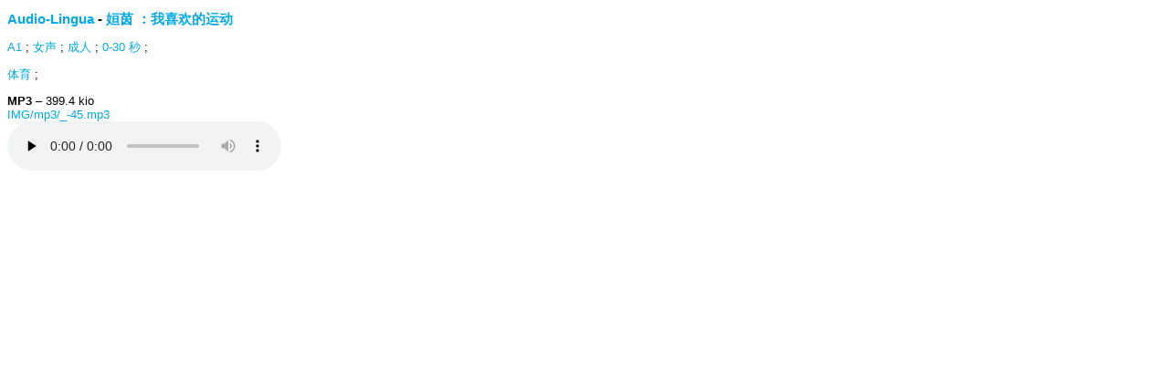

--- FILE ---
content_type: text/html; charset=utf-8
request_url: https://audio-lingua.ac-versailles.fr/spip.php?page=mp3&id_article=7500&color=00aaea
body_size: 1551
content:
<!DOCTYPE html>
<html xmlns="http://www.w3.org/1999/xhtml" xml:lang="zh" lang="zh" dir="ltr">
<head>
	<title>姮茵 ：我喜欢的运动 - Audio Lingua</title>
	<meta name="description" content="&#23022;&#33589;&#26368;&#21916;&#27426;&#20160;&#20040;&#36816;&#21160;&#65311;" />
	<meta name="generator" content="SPIP 4.4.5" />
	<meta charset="utf-8" />
	<meta name="SPIP.identifier" content="article7500" />
	<style type="text/css" >
	body{font-size:0.8em;font-family:arial,verdana,sans-serif;}
	a {text-decoration: none; color:#00aaea }
	a:hover { text-decoration: underline;}
	#spip-admin,i{display:none;}
	h3{margin-bottom:5px;padding-bottom: 0;margin-top: .8em}
	.small{font-size:0.8em;}
	p{margin:0;padding:0;}
	ul{padding-left: 0;margin-left: 0;}
	ul li{display: inline;list-style: none;margin-left: 0;padding-left: 0;}
	ul li:after{content: " ; ";}
	dl.spip_documents_player{margin-bottom: .2em;margin-top: .2em;}
	.spip_documents_player dt,.spip_documents_player dd{display: inline-block;margin-left: 0;}
	.spip_documents_player dd.player{display: block;}
	.tags {margin: 0;padding: 0;}
	.tags *{display: inline;}
	.bouton-player{display:none;}

         #boutonOk:hover{
    cursor: pointer;
  }
  #alerte{
    position: absolute;
    z-index: 1000;
    background-color: white;
    width : 250px;
  }
	</style>
	<script type="text/javascript" src="prive/javascript/jquery.js" ></script>
	<script type="text/javascript" >
	jQuery(document).ready(function(){$('a').attr("target","_blank");});
	</script>
</head>
<body>
  
<div id="page" >
	 
	<h3 class="titre"><a href="https://audio-lingua.ac-versailles.fr" target="_blank">Audio-Lingua</a> - <a href="https://audio-lingua.ac-versailles.fr/spip.php?article7500" target="_blank">姮茵 ：我喜欢的运动</a></h3>
	<ul class="fr-tags-group">
		
		<li>
			<a href="spip.php?mot10&amp;id_rubrique=9" rel="tag" class="fr-tag fr-tag--sm" ><i class="icon-tag icon-tag2"></i> A1</a>
		</li>
		
		<li>
			<a href="spip.php?mot17&amp;id_rubrique=9" rel="tag" class="fr-tag fr-tag--sm" ><i class="icon-tag icon-tag3"></i> 女声</a>
		</li>
		
		<li>
			<a href="spip.php?mot19&amp;id_rubrique=9" rel="tag" class="fr-tag fr-tag--sm" ><i class="icon-tag icon-tag4"></i> 成人</a>
		</li>
		
		<li>
			<a href="spip.php?mot22&amp;id_rubrique=9" rel="tag" class="fr-tag fr-tag--sm" ><i class="icon-tag icon-tag5"></i> 0-30 秒</a>
		</li>
		
	</ul><ul class="fr-tags-group">
		
		<li><a href="spip.php?mot199&amp;id_rubrique=9" rel="tag" class="fr-tag fr-tag--sm" ><i class="icon-tag icon-tag6"></i> 体育</a></li>
		
	</ul>
	
	<span class='fr-pt-4w' style="clear:both;"><strong>MP3</strong> &ndash; 399.4&#160;kio</span>
<div class="bouton-player" id="bouton-player-7765"><button type="button"></button></div>

<div class='spip_doc_descriptif player pixplayer' style='width:290px;'>
<p class="audioplayer" id="audioplayer_7765_7765"><span><a href='IMG/mp3/_-45.mp3' title=''>IMG/mp3/_-45.mp3</a></span></p>
<audio id="player-7765" class="player" preload="none" controls >
	<source src="IMG/mp3/_-45.mp3" type="audio/mpeg" />
</audio>
<script type="text/javascript">/*<![CDATA[*/
var audioTag = document.createElement('audio');
if (!(!!(audioTag.canPlayType) && ("no" != audioTag.canPlayType("audio/mpeg")) && ("" != audioTag.canPlayType("audio/mpeg")))) {
	if(typeof(AudioPlayer) == "undefined"){AudioPlayer = function(){};
	jQuery.getScript("squelettes/players/pixplayer/audio-player.js",function(){
		AudioPlayer.setup("squelettes/players/pixplayer/player.swf", {width: 290});
		jQuery(function(){jQuery('dd.pixplayer').find('p').each(function(){AudioPlayer.embed($(this).attr('id'), {soundFile: $('a',this).attr('href'),titles: $('a',this).attr('title')});});});
	});}
	jQuery("audio,.bouton-player").css({'display':'none'});
	jQuery(".spip_documents_player dd.player").css({'display':'block'});
}
else {
	jQuery(".audioplayer").css({'display':'none'});
}/*]]>*/</script></div>
	
	
</div>
</body>
</html>


